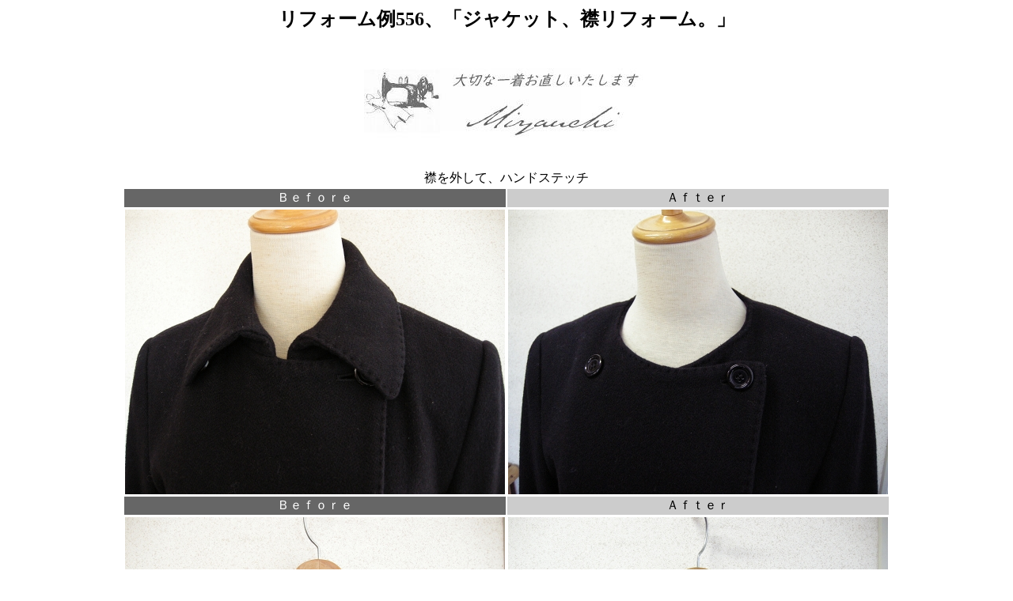

--- FILE ---
content_type: text/html
request_url: https://harisigoto.com/reforme556.htm
body_size: 460
content:
<!DOCTYPE HTML PUBLIC "-//W3C//DTD HTML 4.01 Transitional//EN">
<HTML>
<HEAD>
<META http-equiv="Content-Type" content="text/html; charset=Shift_JIS">
<META name="GENERATOR" content="IBM WebSphere Studio Homepage Builder Version 6.5.0.0 for Windows">
<META http-equiv="Content-Style-Type" content="text/css">
<TITLE>リフォーム例556、「ジャケット、襟リフォーム。」</TITLE>
</HEAD>
<BODY>
<H2 align="center">リフォーム例556、「ジャケット、襟リフォーム。」</H2>
<P align="center"><A href="index.html"><BR>
<IMG src="a1-banner-te-100x360.jpg" width="360" height="100" border="0"><BR>
</A><BR>
</P>
<CENTER>
<TABLE>
  <TBODY>
    <TR>
      <TD colspan="4" align="center">襟を外して、ハンドステッチ</TD>
    </TR>
    <TR>
      <TD align="center" bgcolor="#666666" colspan="2"><FONT color="#ffffff">Ｂｅｆｏｒｅ</FONT></TD>
      <TD align="center" bgcolor="#cccccc" colspan="2">Ａｆｔｅｒ</TD>
    </TR>
    <TR>
      <TD colspan="2" align="center"><IMG src="s16120107.jpg" width="480" height="360" border="0"></TD>
      <TD colspan="2" align="center"><IMG src="s16120108.jpg" width="480" height="360" border="0"></TD>
    </TR>
    <TR>
      <TD align="center" bgcolor="#666666" colspan="2"><FONT color="#ffffff">Ｂｅｆｏｒｅ</FONT></TD>
      <TD align="center" bgcolor="#cccccc" colspan="2">Ａｆｔｅｒ</TD>
    </TR>
    <TR>
      <TD colspan="2" align="center"><IMG src="s16120109.jpg" width="480" height="360" border="0"></TD>
      <TD colspan="2" align="center"><IMG src="s16120110.jpg" width="480" height="360" border="0"></TD>
    </TR>
    <TR>
      <TD align="center" bgcolor="#666666" colspan="2"><FONT color="#ffffff">Ｂｅｆｏｒｅ</FONT></TD>
      <TD align="center" bgcolor="#cccccc" colspan="2">Ａｆｔｅｒ</TD>
    </TR>
    <TR>
      <TD colspan="2" align="center"><IMG src="s16120103.jpg" width="480" height="640" border="0"></TD>
      <TD colspan="2" align="center"><IMG src="s16120104.jpg" width="480" height="640" border="0"></TD>
    </TR>
    <TR>
      <TD align="center" bgcolor="#666666" colspan="2"><FONT color="#ffffff">Ｂｅｆｏｒｅ</FONT></TD>
      <TD align="center" bgcolor="#cccccc" colspan="2">Ａｆｔｅｒ</TD>
    </TR>
    <TR>
      <TD colspan="2" align="center"><IMG src="s16120101.jpg" width="480" height="640" border="0"></TD>
      <TD colspan="2" align="center"><IMG src="s16120102.jpg" width="480" height="640" border="0"></TD>
    </TR>
  </TBODY>
</TABLE>
</CENTER>
</BODY>
</HTML>